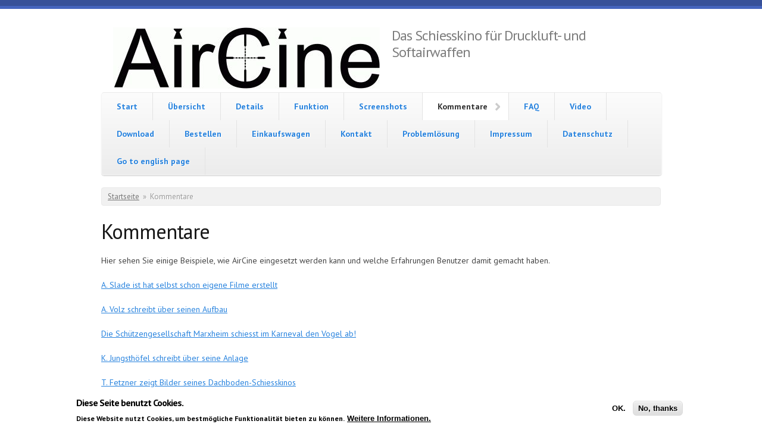

--- FILE ---
content_type: text/html; charset=utf-8
request_url: https://www.aircine.de/?q=Kommentare
body_size: 4822
content:
<!DOCTYPE html PUBLIC "-//W3C//DTD XHTML+RDFa 1.0//EN"
  "http://www.w3.org/MarkUp/DTD/xhtml-rdfa-1.dtd">
<html xmlns="http://www.w3.org/1999/xhtml" xml:lang="de" version="XHTML+RDFa 1.0" dir="ltr"
  xmlns:content="http://purl.org/rss/1.0/modules/content/"
  xmlns:dc="http://purl.org/dc/terms/"
  xmlns:foaf="http://xmlns.com/foaf/0.1/"
  xmlns:og="http://ogp.me/ns#"
  xmlns:rdfs="http://www.w3.org/2000/01/rdf-schema#"
  xmlns:sioc="http://rdfs.org/sioc/ns#"
  xmlns:sioct="http://rdfs.org/sioc/types#"
  xmlns:skos="http://www.w3.org/2004/02/skos/core#"
  xmlns:xsd="http://www.w3.org/2001/XMLSchema#">

<head profile="http://www.w3.org/1999/xhtml/vocab">
  <meta charset="utf-8" />
<meta name="Generator" content="Drupal 7 (http://drupal.org)" />
<link rel="canonical" href="/?q=Kommentare" />
<link rel="shortlink" href="/?q=node/9" />
<meta name="MobileOptimized" content="width" />
<meta name="HandheldFriendly" content="true" />
<meta name="viewport" content="width=device-width, initial-scale=1" />
  <title>Kommentare | AirCine</title>
  <style type="text/css" media="all">
@import url("https://www.aircine.de/modules/system/system.base.css?s6s5ig");
@import url("https://www.aircine.de/modules/system/system.menus.css?s6s5ig");
@import url("https://www.aircine.de/modules/system/system.messages.css?s6s5ig");
@import url("https://www.aircine.de/modules/system/system.theme.css?s6s5ig");
</style>
<style type="text/css" media="all">
@import url("https://www.aircine.de/modules/comment/comment.css?s6s5ig");
@import url("https://www.aircine.de/modules/field/theme/field.css?s6s5ig");
@import url("https://www.aircine.de/modules/node/node.css?s6s5ig");
@import url("https://www.aircine.de/modules/search/search.css?s6s5ig");
@import url("https://www.aircine.de/sites/all/modules/ubercart/uc_order/uc_order.css?s6s5ig");
@import url("https://www.aircine.de/sites/all/modules/ubercart/uc_product/uc_product.css?s6s5ig");
@import url("https://www.aircine.de/sites/all/modules/ubercart/uc_store/uc_store.css?s6s5ig");
@import url("https://www.aircine.de/modules/user/user.css?s6s5ig");
@import url("https://www.aircine.de/sites/all/modules/views/css/views.css?s6s5ig");
@import url("https://www.aircine.de/sites/all/modules/ckeditor/css/ckeditor.css?s6s5ig");
</style>
<style type="text/css" media="all">
@import url("https://www.aircine.de/sites/all/modules/ctools/css/ctools.css?s6s5ig");
@import url("https://www.aircine.de/sites/all/modules/eu_cookie_compliance/css/eu_cookie_compliance.css?s6s5ig");
@import url("https://www.aircine.de/sites/default/files/ctools/css/7f20eb74e633ffecd9703acf958feab8.css?s6s5ig");
</style>
<style type="text/css" media="all">
@import url("https://www.aircine.de/sites/all/themes/skeletontheme/css/skeleton.css?s6s5ig");
@import url("https://www.aircine.de/sites/all/themes/skeletontheme/css/style.css?s6s5ig");
@import url("https://www.aircine.de/sites/all/themes/skeletontheme/css/buttons.css?s6s5ig");
@import url("https://www.aircine.de/sites/all/themes/skeletontheme/css/layout.css?s6s5ig");
@import url("https://www.aircine.de/sites/all/themes/skeletontheme/color/colors.css?s6s5ig");
</style>
  <script type="text/javascript" src="https://www.aircine.de/misc/jquery.js?v=1.4.4"></script>
<script type="text/javascript" src="https://www.aircine.de/misc/jquery-extend-3.4.0.js?v=1.4.4"></script>
<script type="text/javascript" src="https://www.aircine.de/misc/jquery-html-prefilter-3.5.0-backport.js?v=1.4.4"></script>
<script type="text/javascript" src="https://www.aircine.de/misc/jquery.once.js?v=1.2"></script>
<script type="text/javascript" src="https://www.aircine.de/misc/drupal.js?s6s5ig"></script>
<script type="text/javascript" src="https://www.aircine.de/sites/all/modules/eu_cookie_compliance/js/jquery.cookie-1.4.1.min.js?v=1.4.1"></script>
<script type="text/javascript" src="https://www.aircine.de/sites/all/themes/skeletontheme/js/jquery.mobilemenu.js?s6s5ig"></script>
<script type="text/javascript" src="https://www.aircine.de/sites/default/files/languages/de_HSN0gtBeuwOhV1x0ZrmyCqRb6QD14z6TMdTwM7lJbBo.js?s6s5ig"></script>
<script type="text/javascript">
<!--//--><![CDATA[//><!--
jQuery(document).ready(function($) { 
	
	$("#navigation .content > ul").mobileMenu({
		prependTo: "#navigation",
		combine: false,
        switchWidth: 760,
        topOptionText: Drupal.settings.skeletontheme['topoptiontext']
	});
	
	});
//--><!]]>
</script>
<script type="text/javascript">
<!--//--><![CDATA[//><!--
jQuery.extend(Drupal.settings, {"basePath":"\/","pathPrefix":"","setHasJsCookie":0,"skeletontheme":{"topoptiontext":"Select a page"},"ajaxPageState":{"theme":"skeletontheme","theme_token":"Gnw80-xXp9WRi18eFzEJVc0e-WcIKZ-_WJS7OeMwXKc","js":{"0":1,"sites\/all\/modules\/eu_cookie_compliance\/js\/eu_cookie_compliance.min.js":1,"misc\/jquery.js":1,"misc\/jquery-extend-3.4.0.js":1,"misc\/jquery-html-prefilter-3.5.0-backport.js":1,"misc\/jquery.once.js":1,"misc\/drupal.js":1,"sites\/all\/modules\/eu_cookie_compliance\/js\/jquery.cookie-1.4.1.min.js":1,"sites\/all\/themes\/skeletontheme\/js\/jquery.mobilemenu.js":1,"public:\/\/languages\/de_HSN0gtBeuwOhV1x0ZrmyCqRb6QD14z6TMdTwM7lJbBo.js":1,"1":1},"css":{"modules\/system\/system.base.css":1,"modules\/system\/system.menus.css":1,"modules\/system\/system.messages.css":1,"modules\/system\/system.theme.css":1,"modules\/comment\/comment.css":1,"modules\/field\/theme\/field.css":1,"modules\/node\/node.css":1,"modules\/search\/search.css":1,"sites\/all\/modules\/ubercart\/uc_order\/uc_order.css":1,"sites\/all\/modules\/ubercart\/uc_product\/uc_product.css":1,"sites\/all\/modules\/ubercart\/uc_store\/uc_store.css":1,"modules\/user\/user.css":1,"sites\/all\/modules\/views\/css\/views.css":1,"sites\/all\/modules\/ckeditor\/css\/ckeditor.css":1,"sites\/all\/modules\/ctools\/css\/ctools.css":1,"sites\/all\/modules\/eu_cookie_compliance\/css\/eu_cookie_compliance.css":1,"public:\/\/ctools\/css\/7f20eb74e633ffecd9703acf958feab8.css":1,"sites\/all\/themes\/skeletontheme\/css\/skeleton.css":1,"sites\/all\/themes\/skeletontheme\/css\/style.css":1,"sites\/all\/themes\/skeletontheme\/css\/buttons.css":1,"sites\/all\/themes\/skeletontheme\/css\/layout.css":1,"sites\/all\/themes\/skeletontheme\/color\/colors.css":1}},"eu_cookie_compliance":{"cookie_policy_version":"1.0.0","popup_enabled":1,"popup_agreed_enabled":0,"popup_hide_agreed":0,"popup_clicking_confirmation":false,"popup_scrolling_confirmation":false,"popup_html_info":"\u003Cdiv class=\u0022eu-cookie-compliance-banner eu-cookie-compliance-banner-info eu-cookie-compliance-banner--opt-in\u0022\u003E\n  \u003Cdiv class=\u0022popup-content info\u0022\u003E\n        \u003Cdiv id=\u0022popup-text\u0022\u003E\n      \u003Ch2\u003EDiese Seite benutzt Cookies.\u003C\/h2\u003E\n\u003Cp\u003EDiese Website nutzt Cookies, um bestm\u00f6gliche Funktionalit\u00e4t bieten zu k\u00f6nnen.\u003C\/p\u003E\n              \u003Cbutton type=\u0022button\u0022 class=\u0022find-more-button eu-cookie-compliance-more-button\u0022\u003EWeitere Informationen.\u003C\/button\u003E\n          \u003C\/div\u003E\n    \n    \u003Cdiv id=\u0022popup-buttons\u0022 class=\u0022\u0022\u003E\n            \u003Cbutton type=\u0022button\u0022 class=\u0022agree-button eu-cookie-compliance-secondary-button\u0022\u003EOK.\u003C\/button\u003E\n              \u003Cbutton type=\u0022button\u0022 class=\u0022decline-button eu-cookie-compliance-default-button\u0022 \u003ENo, thanks\u003C\/button\u003E\n          \u003C\/div\u003E\n  \u003C\/div\u003E\n\u003C\/div\u003E","use_mobile_message":false,"mobile_popup_html_info":"\u003Cdiv class=\u0022eu-cookie-compliance-banner eu-cookie-compliance-banner-info eu-cookie-compliance-banner--opt-in\u0022\u003E\n  \u003Cdiv class=\u0022popup-content info\u0022\u003E\n        \u003Cdiv id=\u0022popup-text\u0022\u003E\n                    \u003Cbutton type=\u0022button\u0022 class=\u0022find-more-button eu-cookie-compliance-more-button\u0022\u003EWeitere Informationen.\u003C\/button\u003E\n          \u003C\/div\u003E\n    \n    \u003Cdiv id=\u0022popup-buttons\u0022 class=\u0022\u0022\u003E\n            \u003Cbutton type=\u0022button\u0022 class=\u0022agree-button eu-cookie-compliance-secondary-button\u0022\u003EOK.\u003C\/button\u003E\n              \u003Cbutton type=\u0022button\u0022 class=\u0022decline-button eu-cookie-compliance-default-button\u0022 \u003ENo, thanks\u003C\/button\u003E\n          \u003C\/div\u003E\n  \u003C\/div\u003E\n\u003C\/div\u003E\n","mobile_breakpoint":"768","popup_html_agreed":"\u003Cdiv\u003E\n  \u003Cdiv class=\u0022popup-content agreed\u0022\u003E\n    \u003Cdiv id=\u0022popup-text\u0022\u003E\n      \u003Ch2\u003EThank you for accepting cookies\u003C\/h2\u003E\n\u003Cp\u003EYou can now hide this message or find out more about cookies.\u003C\/p\u003E\n    \u003C\/div\u003E\n    \u003Cdiv id=\u0022popup-buttons\u0022\u003E\n      \u003Cbutton type=\u0022button\u0022 class=\u0022hide-popup-button eu-cookie-compliance-hide-button\u0022\u003EAusblenden\u003C\/button\u003E\n              \u003Cbutton type=\u0022button\u0022 class=\u0022find-more-button eu-cookie-compliance-more-button-thank-you\u0022 \u003EMore info\u003C\/button\u003E\n          \u003C\/div\u003E\n  \u003C\/div\u003E\n\u003C\/div\u003E","popup_use_bare_css":false,"popup_height":"auto","popup_width":"100%","popup_delay":1000,"popup_link":"\/?q=node\/31","popup_link_new_window":0,"popup_position":null,"fixed_top_position":1,"popup_language":"de","store_consent":false,"better_support_for_screen_readers":0,"reload_page":0,"domain":"","domain_all_sites":0,"popup_eu_only_js":0,"cookie_lifetime":"100","cookie_session":false,"disagree_do_not_show_popup":0,"method":"opt_in","allowed_cookies":"","withdraw_markup":"\u003Cbutton type=\u0022button\u0022 class=\u0022eu-cookie-withdraw-tab\u0022\u003EPrivacy settings\u003C\/button\u003E\n\u003Cdiv class=\u0022eu-cookie-withdraw-banner\u0022\u003E\n  \u003Cdiv class=\u0022popup-content info\u0022\u003E\n    \u003Cdiv id=\u0022popup-text\u0022\u003E\n      \u003Ch2\u003EWe use cookies on this site to enhance your user experience\u003C\/h2\u003E\n\u003Cp\u003EYou have given your consent for us to set cookies.\u003C\/p\u003E\n    \u003C\/div\u003E\n    \u003Cdiv id=\u0022popup-buttons\u0022\u003E\n      \u003Cbutton type=\u0022button\u0022 class=\u0022eu-cookie-withdraw-button\u0022\u003EWithdraw consent\u003C\/button\u003E\n    \u003C\/div\u003E\n  \u003C\/div\u003E\n\u003C\/div\u003E\n","withdraw_enabled":false,"withdraw_button_on_info_popup":0,"cookie_categories":[],"cookie_categories_details":[],"enable_save_preferences_button":1,"cookie_name":"","cookie_value_disagreed":"0","cookie_value_agreed_show_thank_you":"1","cookie_value_agreed":"2","containing_element":"body","automatic_cookies_removal":1,"close_button_action":"close_banner"}});
//--><!]]>
</script>
</head>
<body class="html not-front not-logged-in no-sidebars page-node page-node- page-node-9 node-type-article" >
  <div id="skip-link">
    <a href="#main-content" class="element-invisible element-focusable">Direkt zum Inhalt</a>
  </div>
    <div id="wrap">
    <div class="container">
        
                
        <div class="clear"></div>
        
        <!-- #header -->
                <div id="header" class="sixteen columns clearfix">   
                
            <div class="inner">
    
                                  <a href="/" title="Startseite" rel="home" id="logo">
                    <img src="https://www.aircine.de/sites/default/files/ArCine_Logo.jpg" alt="Startseite" />
                  </a>
                                
                                <div id="name-and-slogan">
                
                                        <div id="site-name" class="element-invisible">
                    <a href="/" title="Startseite" rel="home">AirCine</a>
                    </div>
                                        
                                        <div id="site-slogan">
                    Das Schiesskino für Druckluft- und Softairwaffen                    </div>
                                    
                </div>
                            </div>
        </div><!-- /#header -->
        
                
        <div class="clear"></div>
        
        <!-- #navigation -->
        <div id="navigation" class="sixteen columns clearfix">
        
            <div class="menu-header">
                            				<div class="content">
				<ul class="menu"><li class="first leaf"><a href="/" title="">Start</a></li>
<li class="leaf"><a href="/?q=Uebersicht" title="">Übersicht</a></li>
<li class="leaf"><a href="/?q=Details">Details</a></li>
<li class="leaf"><a href="/?q=Funktion" title="">Funktion</a></li>
<li class="leaf"><a href="/?q=Screenshots">Screenshots</a></li>
<li class="expanded active-trail"><a href="/?q=Kommentare" class="active-trail active">Kommentare</a><ul class="menu"><li class="first leaf"><a href="/?q=Kommentar1" title="">A. Slade ist hat selbst schon eigene Filme erstellt</a></li>
<li class="leaf"><a href="/?q=Kommentar2">A. Volz schreibt über seinen Aufbau</a></li>
<li class="leaf"><a href="/?q=Kommentar3" title="">Die Schützengesellschaft Marxheim schiesst im Karneval den Vogel ab!</a></li>
<li class="leaf"><a href="/?q=Kommentar4" title="">K. Jungsthöfel schreibt über seine Anlage</a></li>
<li class="last leaf"><a href="/?q=Kommentar5" title="">T. Fetzner zeigt Bilder seines Dachboden-Schiesskinos</a></li>
</ul></li>
<li class="leaf"><a href="/?q=FAQ">FAQ</a></li>
<li class="leaf"><a href="/?q=Video" title="">Video</a></li>
<li class="leaf"><a href="/?q=Download">Download</a></li>
<li class="leaf"><a href="/?q=produkte" title="View and search products available through your website.">Bestellen</a></li>
<li class="leaf"><a href="/?q=cart" title="">Einkaufswagen</a></li>
<li class="leaf"><a href="/?q=contact/Kontaktformular" title="">Kontakt</a></li>
<li class="leaf"><a href="/?q=Problemloesung" title="">Problemlösung</a></li>
<li class="leaf"><a href="/?q=Impressum" title="">Impressum</a></li>
<li class="leaf"><a href="/?q=node/31">Datenschutz</a></li>
<li class="last leaf"><a href="http://www.aircine.com" title="">Go to english page</a></li>
</ul>                </div>
                        </div>
            
        </div><!-- /#navigation -->
        
                
                <div id="content" class="sixteen columns clearfix">    
                
                    
                            <div id="breadcrumb"><h2 class="element-invisible">Sie sind hier</h2><div class="breadcrumb"><a href="/">Startseite</a><span class="sep">»</span>Kommentare</div></div>
                        
            <div id="main">
            
                                
                                
                                <h1 class="title" id="page-title">
                  Kommentare                </h1>
                                
                                
                                <div class="tabs">
                                  </div>
                                
                                
                                
                <div id="node-9" class="node node-article clearfix" about="/?q=Kommentare" typeof="sioc:Item foaf:Document">

      <span property="dc:title" content="Kommentare" class="rdf-meta element-hidden"></span>
  
  <div class="content clearfix">
    <div class="field field-name-body field-type-text-with-summary field-label-hidden"><div class="field-items"><div class="field-item even" property="content:encoded"><p>Hier sehen Sie einige Beispiele, wie AirCine eingesetzt werden kann und welche Erfahrungen Benutzer damit gemacht haben.</p>
<p><a href="/?q=Kommentar1">A. Slade ist hat selbst schon eigene Filme erstellt</a></p>
<p><a href="/?q=Kommentar2">A. Volz schreibt über seinen Aufbau</a></p>
<p><a href="/?q=Kommentar3">Die Schützengesellschaft Marxheim schiesst im Karneval den Vogel ab!</a></p>
<p><a href="/?q=Kommentar4">K. Jungsthöfel schreibt über seine Anlage</a></p>
<p><a href="/?q=Kommentar5">T. Fetzner zeigt Bilder seines Dachboden-Schiesskinos</a></p>
</div></div></div>  </div>

  
  
</div>
                                
            </div>
        
        </div><!-- /#content -->
        
                
        <div class="clear"></div>
        
                
	</div>
        
	<div id="footer" >
        <div class="container">
        	<div class="sixteen columns clearfix">
        
                <div class="one_third">
                                </div>
                
                <div class="one_third">
                                </div>
                
                <div class="one_third last">
                                </div>
        
                <div class="clear"></div>
                
                                
                <!-- <div class="clear"></div>
                
                <div id="credits">
                2026                                 AirCine- This is a Free Drupal Theme<br/>
                                Ported to Drupal for the Open Source Community by <a href="http://www.drupalizing.com" target="_blank">Drupalizing</a>, a Project of <a href="http://www.morethanthemes.com" target="_blank">More than (just) Themes</a>. Original design by <a href="http://www.simplethemes.com/" target="_blank">Simple Themes</a>.
                </div> -->
        	</div>
        </div>
    </div>
    
</div> <!-- /#wrap -->  <script type="text/javascript">
<!--//--><![CDATA[//><!--
window.eu_cookie_compliance_cookie_name = "";
//--><!]]>
</script>
<script type="text/javascript" defer="defer" src="https://www.aircine.de/sites/all/modules/eu_cookie_compliance/js/eu_cookie_compliance.min.js?s6s5ig"></script>
</body>
</html>
